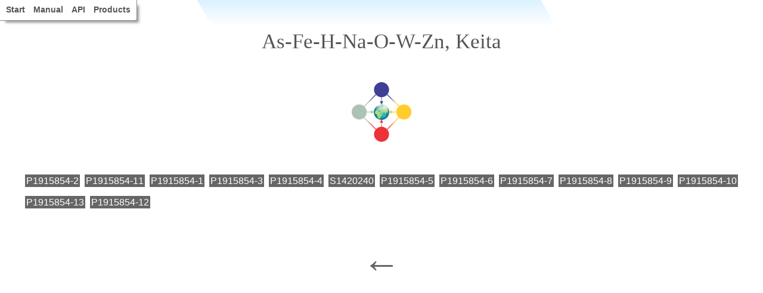

--- FILE ---
content_type: text/html
request_url: https://api.mpds.io/v0/search/facet?fmt=html&q=%7B%22authors%22%3A%22keita%22%2C%22elements%22%3A%22As-Fe-H-Na-O-W-Zn%22%7D
body_size: 18927
content:
<!DOCTYPE html>
<html lang="en">
<head>
<title>MPDS index | As-Fe-H-Na-O-W-Zn, Keita</title>
<meta charset="utf-8" />
<meta property="og:type" content="website" />
<meta property="og:title" content="Index of Materials Platform for Data Science" />
<meta property="og:site_name" content="MPDS.IO"/>
<meta property="og:description" content="Online materials dataset with more than 2 million entries (physical properties, crystalline structures, phase diagrams) in machine-readable format" />
<meta name="description" content="Materials Platform for Data Science: As-Fe-H-Na-O-W-Zn, Keita term(s)" />
<meta name="keywords" content="As-Fe-H-Na-O-W-Zn, Keita, physical properties, phase diagrams, crystalline structures, materials informatics, PAULING FILE" />
<meta name="subject" content="Materials Platform for Data Science: sitemap index of PAULING FILE project materials data" />
<style>
html, body{font-family:Arial;margin:0;padding:0;}
body{background:repeating-linear-gradient(60deg, #fff, #fff 44%, rgba(255,255,255,0) 44%, rgba(255,255,255,0) 78%), linear-gradient(to bottom, #DBF2FF 0%, #fff 6%);background-attachment:fixed;}
h1{font-size:2.2em;line-height:2.6em;text-align:center;color:#555;font-weight:normal;font-family:Georgia;}
img{display:block;margin:0 auto 3em;}
#footer{text-align:center;margin-top:3em;}
#footer > a{font-size:4em;text-decoration:none;color:#666;}

#nav{position:fixed;top:0;left:0;height:34px;z-index:101;background:#fff;font-size:0.9em;padding:0 3px;border-bottom-right-radius:4px;line-height:33px;border-bottom:1px solid #888;border-right:1px solid #888;cursor:pointer;box-shadow:6px 6px 4px -3px rgba(0,0,0,0.4);}
#nav > ol{margin:0;padding:0;}
#nav > ol > li{list-style:none;float:left;font-weight:bold;margin:0 7px;}
#nav > ol > li > a{text-decoration:none;color:#555;font-family:Arial;}
#nav > ol > li > a:hover{border-bottom:1px solid #000;}

ul > li{list-style:none;display:inline-block;margin:2px;line-height:2em;}
ul > li > a{color:#fff;text-decoration:none;padding:2px;}
#general > li > a {background:#666;}
#formulae > li > a {background:#acc2b3;}
#elements > li > a {background:#acc2b3;}
#props > li > a {background:#FE9A2E;}
#classes > li > a {background:#E36868;}
#lattices > li > a {background:#3e3f95;}
#sgs > li > a {background:#3e3f95;}
#protos > li > a {background:#3e3f95;}
#authors > li > a {background:#3e3f95;}
#years > li > a {background:#E36868;}
#codens > li > a {background:#E36868;}
#aeatoms > li > a {background:#acc2b3;}
#aetypes > li > a {background:#acc2b3;}
</style>
</head>
<body itemscope itemtype="http://schema.org/Dataset">

<div id="nav"><ol>
    <li><a href="https://mpds.io/#start">Start</a></li>
    <li><a href="http://datascience.mpds.io">Manual</a></li>
    <li><a href="http://developer.mpds.io">API</a></li>
    <li><a href="https://mpds.io/#products">Products</a></li>
</ol></div>

<h1 itemprop="name">As-Fe-H-Na-O-W-Zn, Keita</h1>

<img width="100" height="100" style="width:100px;height:100px;" alt="MPDS: Materials Platform for Data Science" src="[data-uri]" />

<ul id="general">

<!-- up to caller to close -->
<li itemprop="url"><a title="As-Fe-H-Na-O-W-Zn, Keita, P1915854-2" href='https://mpds.io/#entry/P1915854-2'>P1915854-2</a></li>
<li itemprop="url"><a title="As-Fe-H-Na-O-W-Zn, Keita, P1915854-11" href='https://mpds.io/#entry/P1915854-11'>P1915854-11</a></li>
<li itemprop="url"><a title="As-Fe-H-Na-O-W-Zn, Keita, P1915854-1" href='https://mpds.io/#entry/P1915854-1'>P1915854-1</a></li>
<li itemprop="url"><a title="As-Fe-H-Na-O-W-Zn, Keita, P1915854-3" href='https://mpds.io/#entry/P1915854-3'>P1915854-3</a></li>
<li itemprop="url"><a title="As-Fe-H-Na-O-W-Zn, Keita, P1915854-4" href='https://mpds.io/#entry/P1915854-4'>P1915854-4</a></li>
<li itemprop="url"><a title="As-Fe-H-Na-O-W-Zn, Keita, S1420240" href='https://mpds.io/#entry/S1420240'>S1420240</a></li>
<li itemprop="url"><a title="As-Fe-H-Na-O-W-Zn, Keita, P1915854-5" href='https://mpds.io/#entry/P1915854-5'>P1915854-5</a></li>
<li itemprop="url"><a title="As-Fe-H-Na-O-W-Zn, Keita, P1915854-6" href='https://mpds.io/#entry/P1915854-6'>P1915854-6</a></li>
<li itemprop="url"><a title="As-Fe-H-Na-O-W-Zn, Keita, P1915854-7" href='https://mpds.io/#entry/P1915854-7'>P1915854-7</a></li>
<li itemprop="url"><a title="As-Fe-H-Na-O-W-Zn, Keita, P1915854-8" href='https://mpds.io/#entry/P1915854-8'>P1915854-8</a></li>
<li itemprop="url"><a title="As-Fe-H-Na-O-W-Zn, Keita, P1915854-9" href='https://mpds.io/#entry/P1915854-9'>P1915854-9</a></li>
<li itemprop="url"><a title="As-Fe-H-Na-O-W-Zn, Keita, P1915854-10" href='https://mpds.io/#entry/P1915854-10'>P1915854-10</a></li>
<li itemprop="url"><a title="As-Fe-H-Na-O-W-Zn, Keita, P1915854-13" href='https://mpds.io/#entry/P1915854-13'>P1915854-13</a></li>
<li itemprop="url"><a title="As-Fe-H-Na-O-W-Zn, Keita, P1915854-12" href='https://mpds.io/#entry/P1915854-12'>P1915854-12</a></li>
</ul>
<div id="footer"><a href="https://mpds.io/sitemap">&larr;</a></div>
</body></html>